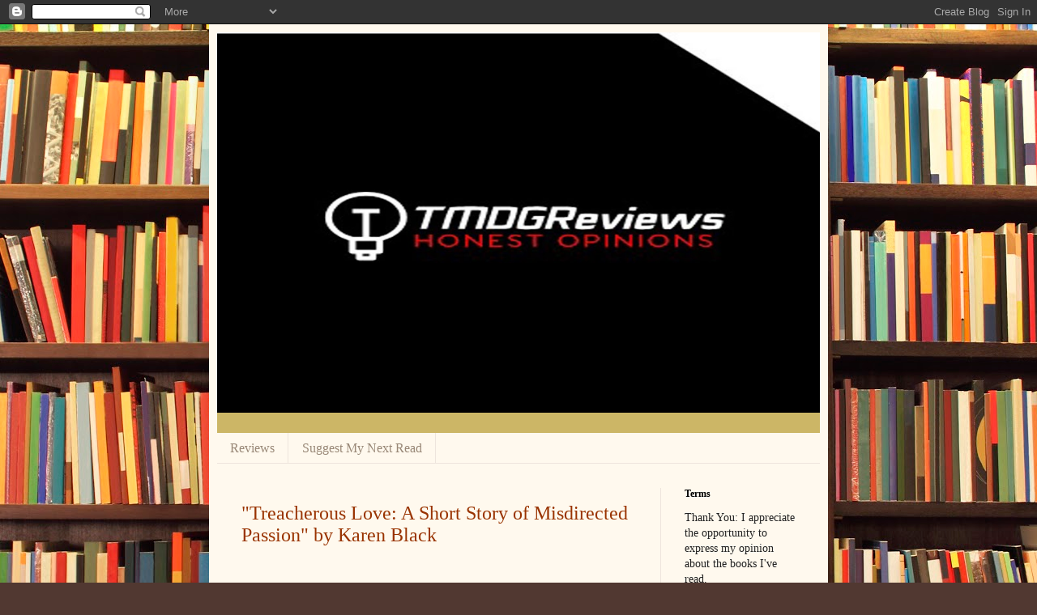

--- FILE ---
content_type: text/html; charset=UTF-8
request_url: https://www.tmdgreviews.com/b/stats?style=BLACK_TRANSPARENT&timeRange=ALL_TIME&token=APq4FmB_R9Dx3dsTAaBLr-0NjO0QNbFAlWNfs7TK4O9P4L08HE1oZp50WALLoArMbcJEYk2jU0e3qjiXZ89RN7E8IyPPPMmasw
body_size: 17
content:
{"total":290263,"sparklineOptions":{"backgroundColor":{"fillOpacity":0.1,"fill":"#000000"},"series":[{"areaOpacity":0.3,"color":"#202020"}]},"sparklineData":[[0,3],[1,3],[2,4],[3,3],[4,3],[5,2],[6,2],[7,5],[8,5],[9,3],[10,6],[11,100],[12,1],[13,2],[14,1],[15,1],[16,3],[17,3],[18,2],[19,3],[20,2],[21,2],[22,3],[23,3],[24,5],[25,5],[26,2],[27,3],[28,5],[29,2]],"nextTickMs":450000}

--- FILE ---
content_type: text/html; charset=utf-8
request_url: https://www.google.com/recaptcha/api2/aframe
body_size: 267
content:
<!DOCTYPE HTML><html><head><meta http-equiv="content-type" content="text/html; charset=UTF-8"></head><body><script nonce="loDHOy8tFFIW5DD4ZFo0mA">/** Anti-fraud and anti-abuse applications only. See google.com/recaptcha */ try{var clients={'sodar':'https://pagead2.googlesyndication.com/pagead/sodar?'};window.addEventListener("message",function(a){try{if(a.source===window.parent){var b=JSON.parse(a.data);var c=clients[b['id']];if(c){var d=document.createElement('img');d.src=c+b['params']+'&rc='+(localStorage.getItem("rc::a")?sessionStorage.getItem("rc::b"):"");window.document.body.appendChild(d);sessionStorage.setItem("rc::e",parseInt(sessionStorage.getItem("rc::e")||0)+1);localStorage.setItem("rc::h",'1767864643530');}}}catch(b){}});window.parent.postMessage("_grecaptcha_ready", "*");}catch(b){}</script></body></html>